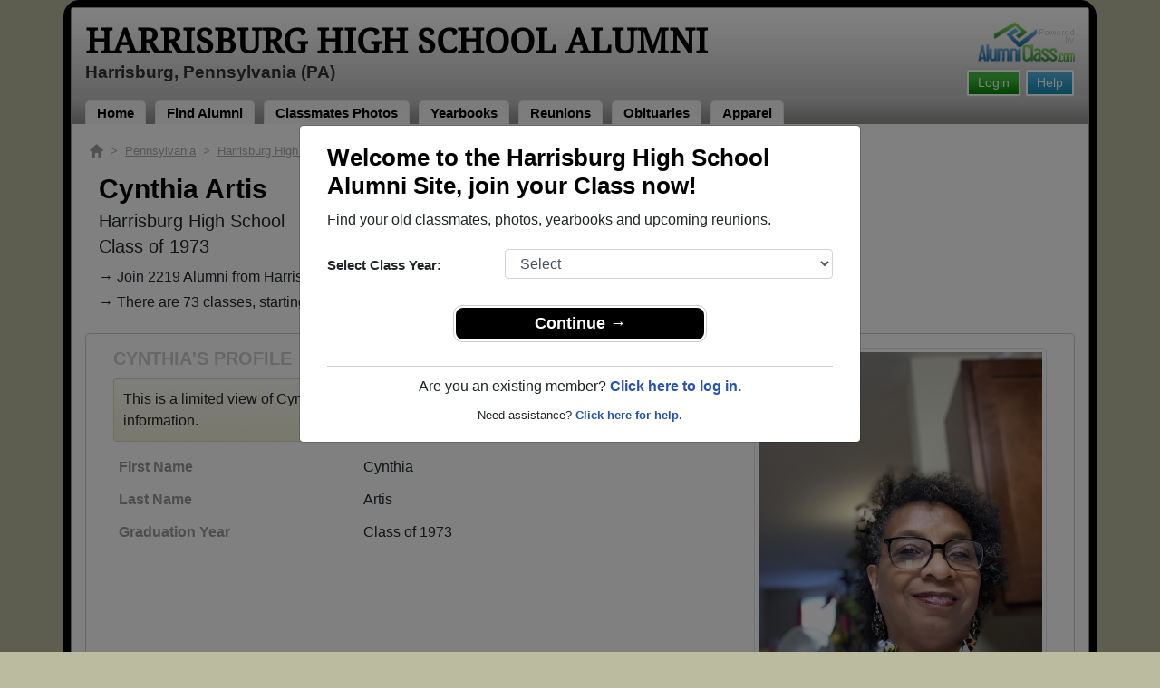

--- FILE ---
content_type: text/html; charset=UTF-8
request_url: https://www.alumniclass.com/harrisburg-high-school-cougars-pa/profile/cynthia-artis/11108052/
body_size: 8556
content:
<!doctype html>
<html class="no-js" lang="en">

<head>

    
			<script>
				window.dataLayer = window.dataLayer || [];
				window.dataLayer.push({
					content_group: 'Profile',
school_type: 'High School',
state: 'PA',
school: 'Harrisburg High School'
				})
			</script>
			

    <!-- Google Tag Manager -->
    <script>(function(w,d,s,l,i){w[l]=w[l]||[];w[l].push({'gtm.start':
    new Date().getTime(),event:'gtm.js'});var f=d.getElementsByTagName(s)[0],
    j=d.createElement(s),dl=l!='dataLayer'?'&l='+l:'';j.async=true;j.src=
    'https://www.googletagmanager.com/gtm.js?id='+i+dl;f.parentNode.insertBefore(j,f);
    })(window,document,'script','dataLayer','GTM-WX3HKBM');</script>
    <!-- End Google Tag Manager -->

    <meta charset="utf-8">
    <meta http-equiv="x-ua-compatible" content="ie=edge">

    <title>Cynthia Artis Class of 1973 Alumni - Harrisburg High School PA</title>

    <meta name="description" content="Cynthia Artis Alumni from Harrisburg High School in Pennsylvania. Graduation Year: Class of 1973.">
<meta name="author" content="AlumniClass.com">


    

    <meta name="viewport" content="width=device-width, initial-scale=1">

    <link rel="shortcut icon" type="image/x-icon" href="https://ac-cdn.alumniclass.com/v3/_images/logos/favicon.ico">
    <link rel="icon" href="https://ac-cdn.alumniclass.com/v3/_images/logos/favicon.ico">

    <link rel="canonical" href="https://www.alumniclass.com/harrisburg-high-school-cougars-pa/profile/cynthia-artis/11108052/" />

    <style media="all">
@import url(/v3/_css/packed-school.min_2019-01-24.css);
body { background-color:#bbbb9f; }
.dropbtn, #mobile-menu, .button-prim a { background-color:#000000; }
.main { border:8px solid #000000; }
.school-name a, .menu a, .h1-home a, .color1, .color1 a, #page-title { color:#000000; }
.underline1, #mobileNav { border-bottom: 1px solid #000000; }
.feeBox { border: 4px solid #000000; }
</style>


    <script type="text/javascript" src="https://ac-cdn.alumniclass.com/v3/_javascript/packed-school.min_2020-03-05.js"></script>
<script type="text/javascript" src="https://ac-cdn.alumniclass.com/v3/_javascript/remote/sdk.js"></script>


    
				<script type="application/ld+json"> 
				{
					"@context": "http://schema.org/",
					"@type": "ProfilePage",
					"@id": "https://www.alumniclass.com/harrisburg-high-school-cougars-pa/profile/cynthia-artis/11108052/",
					"url": "https://www.alumniclass.com/harrisburg-high-school-cougars-pa/profile/cynthia-artis/11108052/",
					"description": "Cynthia Artis' profile on Alumniclass.com. Reconnect with classmates from Harrisburg High School. Join for free!",
					"inLanguage": "en-US",
					"dateModified": "2023-05-30T05:00:00-07:00",
		            "primaryImageOfPage": "https://www.alumniclass.com/school_images/2432/profiles/351020382.jpg",
		            "potentialAction": [
		                {
		                    "@type": "ReadAction",
		                    "target": [ "https://www.alumniclass.com/harrisburg-high-school-cougars-pa/profile/cynthia-artis/11108052/" ]
		                }
		            ],
				    "mainEntity": {
				        "@type": "Person",
				        "name": "Cynthia Artis",
				        
				        "givenName" : "Cynthia",
				        "familyName" : "Artis",
				        
						
						"image": "https://www.alumniclass.com/school_images/2432/profiles/351020382.jpg",
						
				        "alumniOf": {
				            "@type": "HighSchool",
				            "@id": "https://www.alumniclass.com/harrisburg-high-school-cougars-pa/",
				            "url": "https://www.alumniclass.com/harrisburg-high-school-cougars-pa/",
				            "name": "Harrisburg High School"
				        }
				    }
				}
				</script>
			

    <!-- Facebook Pixel Code -->
    <script>
      !function(f,b,e,v,n,t,s)
      {if(f.fbq)return;n=f.fbq=function(){n.callMethod?
      n.callMethod.apply(n,arguments):n.queue.push(arguments)};
      if(!f._fbq)f._fbq=n;n.push=n;n.loaded=!0;n.version='2.0';
      n.queue=[];t=b.createElement(e);t.async=!0;
      t.src=v;s=b.getElementsByTagName(e)[0];
      s.parentNode.insertBefore(t,s)}(window, document,'script',
      'https://connect.facebook.net/en_US/fbevents.js');
      fbq('init', '533478423752886');
      fbq('track', 'PageView');
    </script>
    <noscript><img height="1" width="1" style="display:none"
      src="https://www.facebook.com/tr?id=533478423752886&ev=PageView&noscript=1"
    /></noscript>
    <!-- End Facebook Pixel Code -->

</head>

<body>

    <!-- Google Tag Manager (noscript) -->
    <noscript><iframe src="https://www.googletagmanager.com/ns.html?id=GTM-WX3HKBM"
    height="0" width="0" style="display:none;visibility:hidden"></iframe></noscript>
    <!-- End Google Tag Manager (noscript) -->

	<style>
    #myModal {
		cursor:auto;
	}
    </style>

	<div id="fb-root"></div>
    
    <div id="modalBox"></div>
    
    
					<script type="text/javascript">
						function showModalRegNew(schoolUri, schoolName, color, isLower) {
							
							var html = '<div id="myModal" class="modal fade" role="dialog">';
							
							html += '<div class="modal-dialog">';
						
							html += '<div class="modal-content">';
						
							html += '<div id="reg-modal" class="modal-body" style="padding:20px 30px;">';
							
							
							html += '<h2 style="margin-bottom:10px; color:' + color + '; font-weight:bold;">Welcome to the ' + schoolName + ' Site, join your Class now!</h2>';
							
							html += '<p style="margin:0 0 20px 0;">Find your old classmates, photos, yearbooks and upcoming reunions.</p>';
							
							html += '<form action="/harrisburg-high-school-cougars-pa/alumni-join" method="get">';
							
							html += '<div id="graduationYear" class="form-group row"><label class="col-sm-4 col-form-label" style="font-size:15px;">Select Class Year:</label><div class="col-sm-8"><select size="1" name="c" id="class_year" class="form-control"><option value="0">Select</option><option value=\'2026\'>2026</option><option value=\'2025\'>2025</option><option value=\'2024\'>2024</option><option value=\'2023\'>2023</option><option value=\'2022\'>2022</option><option value=\'2021\'>2021</option><option value=\'2020\'>2020</option><option value=\'2019\'>2019</option><option value=\'2018\'>2018</option><option value=\'2017\'>2017</option><option value=\'2016\'>2016</option><option value=\'2015\'>2015</option><option value=\'2014\'>2014</option><option value=\'2013\'>2013</option><option value=\'2012\'>2012</option><option value=\'2011\'>2011</option><option value=\'2010\'>2010</option><option value=\'2009\'>2009</option><option value=\'2008\'>2008</option><option value=\'2007\'>2007</option><option value=\'2006\'>2006</option><option value=\'2005\'>2005</option><option value=\'2004\'>2004</option><option value=\'2003\'>2003</option><option value=\'2002\'>2002</option><option value=\'2001\'>2001</option><option value=\'2000\'>2000</option><option value=\'1999\'>1999</option><option value=\'1998\'>1998</option><option value=\'1997\'>1997</option><option value=\'1996\'>1996</option><option value=\'1995\'>1995</option><option value=\'1994\'>1994</option><option value=\'1993\'>1993</option><option value=\'1992\'>1992</option><option value=\'1991\'>1991</option><option value=\'1990\'>1990</option><option value=\'1989\'>1989</option><option value=\'1988\'>1988</option><option value=\'1987\'>1987</option><option value=\'1986\'>1986</option><option value=\'1985\'>1985</option><option value=\'1984\'>1984</option><option value=\'1983\'>1983</option><option value=\'1982\'>1982</option><option value=\'1981\'>1981</option><option value=\'1980\'>1980</option><option value=\'1979\'>1979</option><option value=\'1978\'>1978</option><option value=\'1977\'>1977</option><option value=\'1976\'>1976</option><option value=\'1975\'>1975</option><option value=\'1974\'>1974</option><option value=\'1973\'>1973</option><option value=\'1972\'>1972</option><option value=\'1971\'>1971</option><option value=\'1970\'>1970</option><option value=\'1969\'>1969</option><option value=\'1968\'>1968</option><option value=\'1967\'>1967</option><option value=\'1966\'>1966</option><option value=\'1965\'>1965</option><option value=\'1964\'>1964</option><option value=\'1963\'>1963</option><option value=\'1962\'>1962</option><option value=\'1961\'>1961</option><option value=\'1960\'>1960</option><option value=\'1959\'>1959</option><option value=\'1958\'>1958</option><option value=\'1957\'>1957</option><option value=\'1956\'>1956</option><option value=\'1955\'>1955</option><option value=\'1954\'>1954</option><option value=\'1953\'>1953</option><option value=\'1952\'>1952</option><option value=\'1951\'>1951</option><option value=\'1950\'>1950</option></select></div></div>';
						
							html += '</form>';
							
							html += '<div style="padding-top:5px; padding-bottom:0; margin:0 auto; max-width:280px;">';
						
							html += '<div class="button-prim" style="margin:5px 0;"><a style="padding:4px 30px; background-color:'+color+'; font-size:18px;" title="Register as an ' + ((isLower == 1) ? 'member' : 'alumni') + ' of ' + schoolName + '" href="javascript:;" onclick="document.forms[0].submit();" target="_self">Continue &rarr;</a></div>&nbsp;';
							
							html += '</div>';


							html += '<div style="border-top:1px solid #ccc;">';
						
							html += '<p style="font-size:16px; text-align:center; margin-top:10px; margin-bottom:10px;">Are you an existing member? <a rel="nofollow" style="font-weight:bold;" href="/' + schoolUri + '/member-login/">Click here to log in.</a></p>';
							
							html += '<p style="font-size:13px; text-align:center; margin-top:0; margin-bottom:0;">Need assistance? <a rel="nofollow" style="font-weight:bold;" href="/' + schoolUri + '/contact/">Click here for help.</a></p>';
							
							html += '</div>';
							
							
							html += '</div>';
							
							html += '</div>';
							
							html += '</div>';
							
							html += '</div>';
							
							document.getElementById('modalBox').innerHTML = html;
						
							$("#myModal").modal(
								{
									backdrop: 'static'
								}
							);
							
						}
					</script>
				
<script type="text/javascript">setTimeout("showModalRegNew('harrisburg-high-school-cougars-pa', 'Harrisburg High School Alumni', '#000000', '0');", 1000);</script>

			<script type="text/javascript">
				FB.init({appId: "291485707632121", version: 'v19.0', status: true, cookie: true});
			
				function postToFeed() {				
					// calling the API ...
					var obj = {
					method: 'feed',
					redirect_uri: 'https://www.alumniclass.com/harrisburg-high-school-cougars-pa',
					link: 'https://www.alumniclass.com/harrisburg-high-school-cougars-pa/',
		picture: 'https://www.alumniclass.com/v3/_images/photos/share_reunion2.jpg',
					name: 'Harrisburg High School',
					description: 'Join our new Cougars Alumni site! Post class reunions, class photos, alumni profiles, school apparel and more!'
				};
				
				function callback(response) {
					if (response['post_id']) {
		
					}
				}
				
				FB.ui(obj, callback);
			}
			</script>
		

    
    <div class="container main">

		<div class="main-inner">
        
        	<header>
            
            	<div class="row">
            	
                    <div class="col-md-9">
                
                        <h3 class="school-name"><a title="Harrisburg High School Alumni" href="/harrisburg-high-school-cougars-pa/" target="_self">Harrisburg High School Alumni</a></h3>
                        
                        <h3 class="school-address">Harrisburg, Pennsylvania (PA)</h3>
                    
                    </div>
                    
                    <div class="col-md-3">
                        
                        <a title="High School Alumni Reunions by AlumniClass" id="powered-by" href="https://www.alumniclass.com/" target="_self"></a>
                        
                        <div class="clearfix"></div>
                        
                        <div id="nav-btn-1" class="hdr-button"><a rel="nofollow" title="Help &amp; Support" href="/harrisburg-high-school-cougars-pa/contact/" target="_self" class="blue">Help</a></div><div id="nav-btn-2" class="hdr-button"><a rel=”nofollow” title="Login to Harrisburg High School Alumni Site" href="/harrisburg-high-school-cougars-pa/member-login/" target="_self" class="green">Login</a></div>
                        
		                
                  
                    </div>
                
                </div>
                
                
				 <div id="menu" class="menu">

					<a title="Harrisburg High School Alumni Home"
			 href="/harrisburg-high-school-cougars-pa/">Home</a>
			
					<a title="Find Harrisburg High School Alumni" href="/harrisburg-high-school-cougars-pa/alumni-classmates/">Find Alumni</a>
					<a title="Harrisburg High School Classmates Photos" href="/harrisburg-high-school-cougars-pa/photos/">Classmates Photos</a>
				
					<a title="Harrisburg High School Yearbooks" href="/harrisburg-high-school-cougars-pa/yearbooks/">Yearbooks</a>
					<a title="Find Harrisburg High School Reunions" href="/harrisburg-high-school-cougars-pa/alumni-class-reunions/">Reunions</a>
					<a title="Harrisburg High School Obituaries" href="/harrisburg-high-school-cougars-pa/in-memory/">Obituaries</a>
					
					<a title="Harrisburg High School Cougars Apparel Store" href="https://apparelnow.com/harrisburg-high-schoolg634-apparel/">Apparel</a>
					
				 </div>
			
                
                <div class="clearfix"></div>
                
            </header>
            
            
				<div id="mobile-menu">
			<div class="hdr-button"><a rel="nofollow" title="Help &amp; Support" href="/harrisburg-high-school-cougars-pa/contact/" target="_self" class="blue">Help</a></div><div class="hdr-button"><a rel=”nofollow” title="Login to Harrisburg High School Alumni Site" href="/harrisburg-high-school-cougars-pa/member-login/" target="_self" class="green">Login</a></div>
					 <div class="dropdown">
					  <button class="dropbtn" type="button" id="dropdownMenuButton" data-toggle="dropdown" aria-haspopup="true" aria-expanded="false"><img width="26" src="https://ac-cdn.alumniclass.com/v3/_images/misc/menu-btn.png"> Menu</button>
					  <div id="school-menu" class="dropdown-menu" aria-labelledby="dropdownMenuButton">
						<a class="dropdown-item" title="Harrisburg High School Alumni Home"
				 href="/harrisburg-high-school-cougars-pa/">Home</a>
						<a class="dropdown-item" title="Find Harrisburg High School Alumni" href="/harrisburg-high-school-cougars-pa/alumni-classmates/">Find Alumni</a>
						<a class="dropdown-item" title="Harrisburg High School Classmates Photos" href="/harrisburg-high-school-cougars-pa/photos/">Classmates Photos</a>
				
						<a class="dropdown-item" title="Harrisburg High School Yearbooks" href="/harrisburg-high-school-cougars-pa/yearbooks/">Yearbooks</a>
						<a class="dropdown-item" title="Find Harrisburg High School Reunions" href="/harrisburg-high-school-cougars-pa/alumni-class-reunions/">Reunions</a>
						<a class="dropdown-item" title="Harrisburg High School Obituaries" href="/harrisburg-high-school-cougars-pa/in-memory/">Obituaries</a>
					
						<a class="dropdown-item" title="Harrisburg High School Cougars Apparel Store" href="https://apparelnow.com/harrisburg-high-schoolg634-apparel/">School Apparel</a>
					
					  </div>
					</div>
				
				</div>
			

            
            
            <div class="container content">

            	
			    <script type="application/ld+json">
			    {
			      "@context": "https://schema.org",
			      "@type": "BreadcrumbList",
			      "itemListElement": [{
			        "@type": "ListItem",
			        "position": 1,
			        "name": "Pennsylvania",
			        "item": "https://www.alumniclass.com/pennsylvania-high-school-alumni/"
			      },{
			        "@type": "ListItem",
			        "position": 2,
			        "name": "Harrisburg High School",
			        "item": "https://www.alumniclass.com/harrisburg-high-school-cougars-pa/"
			      },{
			        "@type": "ListItem",
			        "position": 3,
			        "name": "Class of 1973",
			        "item": "https://www.alumniclass.com/harrisburg-high-school-cougars-pa/class-1973/"
			      },{
			        "@type": "ListItem",
			        "position": 4,
			        "name": "Cynthia Artis"
			      }]
			    }
			    </script>

				<div style="font-size:13px; color:#aaa; margin-bottom:5px;">
					<a title="Find Your School" href="/"><img alt="AlumniClass Home" style="width:15px; position:relative; top:-1px;" src="/images/home.png"></a>&nbsp;&nbsp;>&nbsp;
					<a title="Pennsylvania Alumni Class Reunion Websites" style="color:#aaa; text-decoration:underline;" href="/pennsylvania-high-school-alumni/">Pennsylvania</a>&nbsp;&nbsp;>&nbsp;
					<a title="Harrisburg High School Alumni" style="color:#aaa; text-decoration:underline;" href="/harrisburg-high-school-cougars-pa/">Harrisburg High School</a>&nbsp;&nbsp;>&nbsp;
					<a title="Harrisburg High School Alumni - Class of 1973" style="color:#aaa; text-decoration:underline;" href="/harrisburg-high-school-cougars-pa/class-1973/">Class of 1973</a>&nbsp;&nbsp;>&nbsp;
					Cynthia Artis
				</div>
			
			<div style="padding:10px;">
		
					<h1 class="color1" style="margin-bottom:5px; font-size:30px;">Cynthia Artis</h1>

					<h5 style="margin-bottom:4px;">Harrisburg High School</h5>

					<h5>Class of 1973</h5>
							
				<p style="margin-bottom:20px; font-size:16px; line-height:28px;">&rarr; Join 2219 Alumni from Harrisburg High School that have already claimed their alumni profiles.<br>&rarr; There are 73 classes, starting with the class of 1927 all the way up to class of 2023.</p>

				<style>
		        @media screen and (max-width: 780px) {
		          #main-pic-right {
		            display:none;
		          }
		          #main-pic-left {
		            display:inherit;
		          }
		        }
		        @media screen and (min-width: 781px) {
		          #main-pic-right {
		            display:inherit;
		          }
		          #main-pic-left {
		            display:none;
		          }
		        }
				</style>

				<div class="whiteBoxRnd row" style="padding:15px;">

					<div class="col-md-12">

						<div class="row">

					<div class="col-md-8">
					
						<h3 class="grey-title" style="font-size:20px;">CYNTHIA'S PROFILE</h3>
						
			
						<div style="font-size:16px; margin:10px 0;" class="msg">
							This is a limited view of Cynthia's profile, <a rel="nofollow" href="/harrisburg-high-school-cougars-pa/alumni-join/"><strong>register</strong></a> for free or <a rel="nofollow" href="/harrisburg-high-school-cougars-pa/member-login/?ft=/harrisburg-high-school-cougars-pa/profile/cynthia-artis/11108052/"><strong>login</strong></a> to view all their profile information.
						</div>

						<img id="main-pic-left" alt="Cynthia Artis - Class of 1973 - Harrisburg High School" class="img-thumbnail" src="https://ac-cdn.alumniclass.com/school_images/2432/profiles/351020382.jpg" style="margin-bottom:15px;">

						<div id="profile-info" style="font-size:13px; margin-bottom:15px;">
							<table cellpadding="0" cellspacing="0" border="0" style="width:100%; font-size:16px;">
								<tbody>
									<tr>						
										<td class="labelAlt" style="width:40%;">First Name</td>
										<td>Cynthia</td>
									</tr>
									<tr>						
										<td class="labelAlt" style="width:40%;">Last Name</td>
										<td>Artis</td>
									</tr>
				
									<tr>						
										<td class="labelAlt" style="width:40%;">Graduation Year</td>
										<td>Class of 1973</td>
									</tr>
				
										</td>
									</tr>
									</tbody>
								</table>
							</div>
				
					</div>

					<div class="col-md-4" style="text-align:right;">					
						<img id="main-pic-right" alt="Cynthia Artis - Class of 1973 - Harrisburg High School" class="img-thumbnail" src="https://ac-cdn.alumniclass.com/school_images/2432/profiles/351020382.jpg" style="margin-bottom:15px;"">
					</div>
					
					<div class="clearfix"></div>

					</div>

				</div>
			
					<div class="row" style="border-top:1px solid #ccc; margin-top:6px; padding-top:20px;">

						<div class="col-md-8">

							<h3 class="color1" style="padding-left:15px;">Class of 1973 Alumni</h3>

					
							<p style="padding-left:15px; font-size:16px; margin-top:10px;">&rarr; Reunite with 203 class of 1973 alumni that have joined.</p>
						
					
							<div class="row" style="margin-top:20px;">
					
								<div class="col-sm-6 col-xs-6 col-md-3" style="text-align:center;">
								
									<a title="Damon Alibaba" href="/harrisburg-high-school-cougars-pa/profile/damon-alibaba/8771558/"><img class="img-fluid" style="margin-bottom:4px;" alt="Damon Alibaba" src="https://ac-cdn.alumniclass.com/v3/_images/misc/no_pic_male_med.gif" /></a>
									
									<p style="font-size:14px;">
										<a style="font-size:16px;" title="Damon Alibaba" href="/harrisburg-high-school-cougars-pa/profile/damon-alibaba/8771558/">
											<strong>Damon Alibaba</strong>
										</a><br />
										Class of 1987										
									</p>
									
								</div>
						
								<div class="col-sm-6 col-xs-6 col-md-3" style="text-align:center;">
								
									<a title="Roderick Jameson" href="/harrisburg-high-school-cougars-pa/profile/roderick-jameson/4942250/"><img class="img-fluid" style="margin-bottom:4px;" alt="Roderick Jameson" src="https://ac-cdn.alumniclass.com/v3/_images/misc/no_pic_male_med.gif" /></a>
									
									<p style="font-size:14px;">
										<a style="font-size:16px;" title="Roderick Jameson" href="/harrisburg-high-school-cougars-pa/profile/roderick-jameson/4942250/">
											<strong>Roderick Jameson</strong>
										</a><br />
										Class of 1985										
									</p>
									
								</div>
						
								<div class="col-sm-6 col-xs-6 col-md-3" style="text-align:center;">
								
									<a title="Robert Browning" href="/harrisburg-high-school-cougars-pa/profile/robert-browning/11081425/"><img class="img-fluid" style="margin-bottom:4px;" alt="Robert Browning" src="https://ac-cdn.alumniclass.com/v3/_images/misc/no_pic_undisclosed_med.gif" /></a>
									
									<p style="font-size:14px;">
										<a style="font-size:16px;" title="Robert Browning" href="/harrisburg-high-school-cougars-pa/profile/robert-browning/11081425/">
											<strong>Robert Browning</strong>
										</a><br />
										Class of 1984										
									</p>
									
								</div>
						
								<div class="col-sm-6 col-xs-6 col-md-3" style="text-align:center;">
								
									<a title="Cathy Drabenstadt" href="/harrisburg-high-school-cougars-pa/profile/cathy-drabenstadt/9271357/"><img class="img-fluid" style="margin-bottom:4px;" alt="Cathy Drabenstadt" src="https://ac-cdn.alumniclass.com/v3/_images/misc/no_pic_female_med.gif" /></a>
									
									<p style="font-size:14px;">
										<a style="font-size:16px;" title="Cathy Drabenstadt" href="/harrisburg-high-school-cougars-pa/profile/cathy-drabenstadt/9271357/">
											<strong>Cathy Drabenstadt</strong>
										</a><br />
										Class of 1979										
									</p>
									
								</div>
						
								<div class="col-sm-6 col-xs-6 col-md-3" style="text-align:center;">
								
									<a title="Julia Hinton" href="/harrisburg-high-school-cougars-pa/profile/julia-hinton/8730737/"><img class="img-fluid" style="margin-bottom:4px;" alt="Julia Hinton" src="https://ac-cdn.alumniclass.com/school_images/2432/profiles/thb_713400304.jpg" /></a>
									
									<p style="font-size:14px;">
										<a style="font-size:16px;" title="Julia Hinton" href="/harrisburg-high-school-cougars-pa/profile/julia-hinton/8730737/">
											<strong>Julia Hinton</strong>
										</a><br />
										Class of 1975										
									</p>
									
								</div>
						
								<div class="col-sm-6 col-xs-6 col-md-3" style="text-align:center;">
								
									<a title="Sonya Hodge" href="/harrisburg-high-school-cougars-pa/profile/sonya-hodge/2199644/"><img class="img-fluid" style="margin-bottom:4px;" alt="Sonya Hodge" src="https://ac-cdn.alumniclass.com/v3/_images/misc/no_pic_female_med.gif" /></a>
									
									<p style="font-size:14px;">
										<a style="font-size:16px;" title="Sonya Hodge" href="/harrisburg-high-school-cougars-pa/profile/sonya-hodge/2199644/">
											<strong>Sonya Hodge</strong>
										</a><br />
										Class of 1977										
									</p>
									
								</div>
						
								<div class="col-sm-6 col-xs-6 col-md-3" style="text-align:center;">
								
									<a title="Doris Bright" href="/harrisburg-high-school-cougars-pa/profile/doris-bright/1890049/"><img class="img-fluid" style="margin-bottom:4px;" alt="Doris Bright" src="https://ac-cdn.alumniclass.com/v3/_images/misc/no_pic_female_med.gif" /></a>
									
									<p style="font-size:14px;">
										<a style="font-size:16px;" title="Doris Bright" href="/harrisburg-high-school-cougars-pa/profile/doris-bright/1890049/">
											<strong>Doris Bright</strong>
										</a><br />
										Class of 1977										
									</p>
									
								</div>
						
								<div class="col-sm-6 col-xs-6 col-md-3" style="text-align:center;">
								
									<a title="Ross Beatty" href="/harrisburg-high-school-cougars-pa/profile/ross-beatty/2493290/"><img class="img-fluid" style="margin-bottom:4px;" alt="Ross Beatty" src="https://ac-cdn.alumniclass.com/v3/_images/misc/no_pic_male_med.gif" /></a>
									
									<p style="font-size:14px;">
										<a style="font-size:16px;" title="Ross Beatty" href="/harrisburg-high-school-cougars-pa/profile/ross-beatty/2493290/">
											<strong>Ross Beatty</strong>
										</a><br />
										Class of 1979										
									</p>
									
								</div>
						
								<div class="col-sm-6 col-xs-6 col-md-3" style="text-align:center;">
								
									<a title="Landen Vietmeier" href="/harrisburg-high-school-cougars-pa/profile/landen-vietmeier/9909009/"><img class="img-fluid" style="margin-bottom:4px;" alt="Landen Vietmeier" src="https://ac-cdn.alumniclass.com/v3/_images/misc/no_pic_male_med.gif" /></a>
									
									<p style="font-size:14px;">
										<a style="font-size:16px;" title="Landen Vietmeier" href="/harrisburg-high-school-cougars-pa/profile/landen-vietmeier/9909009/">
											<strong>Landen Vietmeier</strong>
										</a><br />
										Class of 2018										
									</p>
									
								</div>
						
								<div class="col-sm-6 col-xs-6 col-md-3" style="text-align:center;">
								
									<a title="Tony Duncan, Sr." href="/harrisburg-high-school-cougars-pa/profile/tony-duncan-sr/7696719/"><img class="img-fluid" style="margin-bottom:4px;" alt="Tony Duncan, Sr." src="https://ac-cdn.alumniclass.com/v3/_images/misc/no_pic_male_med.gif" /></a>
									
									<p style="font-size:14px;">
										<a style="font-size:16px;" title="Tony Duncan, Sr." href="/harrisburg-high-school-cougars-pa/profile/tony-duncan-sr/7696719/">
											<strong>Tony Duncan, Sr.</strong>
										</a><br />
										Class of 1976										
									</p>
									
								</div>
						
								<div class="col-sm-6 col-xs-6 col-md-3" style="text-align:center;">
								
									<a title="Janice Houseman" href="/harrisburg-high-school-cougars-pa/profile/janice-houseman/10223428/"><img class="img-fluid" style="margin-bottom:4px;" alt="Janice Houseman" src="https://ac-cdn.alumniclass.com/v3/_images/misc/no_pic_female_med.gif" /></a>
									
									<p style="font-size:14px;">
										<a style="font-size:16px;" title="Janice Houseman" href="/harrisburg-high-school-cougars-pa/profile/janice-houseman/10223428/">
											<strong>Janice Houseman</strong>
										</a><br />
										Class of 1972										
									</p>
									
								</div>
						
								<div class="col-sm-6 col-xs-6 col-md-3" style="text-align:center;">
								
									<a title="Ollivie Marshall" href="/harrisburg-high-school-cougars-pa/profile/ollivie-marshall/5330000/"><img class="img-fluid" style="margin-bottom:4px;" alt="Ollivie Marshall" src="https://ac-cdn.alumniclass.com/v3/_images/misc/no_pic_female_med.gif" /></a>
									
									<p style="font-size:14px;">
										<a style="font-size:16px;" title="Ollivie Marshall" href="/harrisburg-high-school-cougars-pa/profile/ollivie-marshall/5330000/">
											<strong>Ollivie Marshall</strong>
										</a><br />
										Class of 1972										
									</p>
									
								</div>
						
								<div class="col-sm-6 col-xs-6 col-md-3" style="text-align:center;">
								
									<a title="William Hernandez" href="/harrisburg-high-school-cougars-pa/profile/william-hernandez/11230845/"><img class="img-fluid" style="margin-bottom:4px;" alt="William Hernandez" src="https://ac-cdn.alumniclass.com/v3/_images/misc/no_pic_undisclosed_med.gif" /></a>
									
									<p style="font-size:14px;">
										<a style="font-size:16px;" title="William Hernandez" href="/harrisburg-high-school-cougars-pa/profile/william-hernandez/11230845/">
											<strong>William Hernandez</strong>
										</a><br />
										Class of 1985										
									</p>
									
								</div>
						
								<div class="col-sm-6 col-xs-6 col-md-3" style="text-align:center;">
								
									<a title="Larry Brady" href="/harrisburg-high-school-cougars-pa/profile/larry-brady/7568313/"><img class="img-fluid" style="margin-bottom:4px;" alt="Larry Brady" src="https://ac-cdn.alumniclass.com/v3/_images/misc/no_pic_male_med.gif" /></a>
									
									<p style="font-size:14px;">
										<a style="font-size:16px;" title="Larry Brady" href="/harrisburg-high-school-cougars-pa/profile/larry-brady/7568313/">
											<strong>Larry Brady</strong>
										</a><br />
										Class of 1976										
									</p>
									
								</div>
						
								<div class="col-sm-6 col-xs-6 col-md-3" style="text-align:center;">
								
									<a title="Maria Morales-Caraballo" href="/harrisburg-high-school-cougars-pa/profile/maria-morales-caraballo/6571133/"><img class="img-fluid" style="margin-bottom:4px;" alt="Maria Morales-Caraballo" src="https://ac-cdn.alumniclass.com/v3/_images/misc/no_pic_female_med.gif" /></a>
									
									<p style="font-size:14px;">
										<a style="font-size:16px;" title="Maria Morales-Caraballo" href="/harrisburg-high-school-cougars-pa/profile/maria-morales-caraballo/6571133/">
											<strong>Maria Morales-Caraballo</strong>
										</a><br />
										Class of 1992										
									</p>
									
								</div>
						
								<div class="col-sm-6 col-xs-6 col-md-3" style="text-align:center;">
								
									<a title="Douglas Winston" href="/harrisburg-high-school-cougars-pa/profile/douglas-winston/4769544/"><img class="img-fluid" style="margin-bottom:4px;" alt="Douglas Winston" src="https://ac-cdn.alumniclass.com/v3/_images/misc/no_pic_male_med.gif" /></a>
									
									<p style="font-size:14px;">
										<a style="font-size:16px;" title="Douglas Winston" href="/harrisburg-high-school-cougars-pa/profile/douglas-winston/4769544/">
											<strong>Douglas Winston</strong>
										</a><br />
										Class of 1985										
									</p>
									
								</div>
						
								<div class="col-sm-6 col-xs-6 col-md-3" style="text-align:center;">
								
									<a title="Stacy Woodyard" href="/harrisburg-high-school-cougars-pa/profile/stacy-woodyard/8186716/"><img class="img-fluid" style="margin-bottom:4px;" alt="Stacy Woodyard" src="https://ac-cdn.alumniclass.com/v3/_images/misc/no_pic_female_med.gif" /></a>
									
									<p style="font-size:14px;">
										<a style="font-size:16px;" title="Stacy Woodyard" href="/harrisburg-high-school-cougars-pa/profile/stacy-woodyard/8186716/">
											<strong>Stacy Woodyard</strong>
										</a><br />
										Class of 1976										
									</p>
									
								</div>
						
								<div class="col-sm-6 col-xs-6 col-md-3" style="text-align:center;">
								
									<a title="Eugenia Holmes" href="/harrisburg-high-school-cougars-pa/profile/eugenia-holmes/7160121/"><img class="img-fluid" style="margin-bottom:4px;" alt="Eugenia Holmes" src="https://ac-cdn.alumniclass.com/v3/_images/misc/no_pic_female_med.gif" /></a>
									
									<p style="font-size:14px;">
										<a style="font-size:16px;" title="Eugenia Holmes" href="/harrisburg-high-school-cougars-pa/profile/eugenia-holmes/7160121/">
											<strong>Eugenia Holmes</strong>
										</a><br />
										Class of 2008										
									</p>
									
								</div>
						
								<div class="clearfix"></div>
							</div>
					
							</div>

							<div class="col-md-4">
						
									<h3 class="color1" style="margin-bottom:15px;">Recent Class of 1973 Reunions</h3>
								
								<p style="font-size:16px;">
									<img src="/images/add.gif"> <a rel="nofollow" title="Plan Class of 1973 Reunion" href="/harrisburg-high-school-cougars-pa/reunions/">Plan a Class of 1973 Reunion for Free</a>
								</p>
								
									<div class="module">
										<div class="container" style="font-size:15px;">
				
											<h3 style="margin-bottom:8px;"><a title="Hhs Class Of 1973 - Annual Luncheons" href="/harrisburg-high-school-cougars-pa/reunion-class-of-1973/?r=116833">HHS Class of 1973 - Annual Luncheons</a></h3>

											<p style="margin:8px 0 4px 0;">
												<strong>Invited Classes:</strong> 1973 
											</p>
								
											<p style="margin:8px 0 4px 0;">
												<strong>Date:</strong> Jun 05, 2024 
											</p>
									
											<p style="margin:8px 0 4px 0;">
												<strong>Description:</strong> Beginning in 2024, the format of our celebrations will switch to an annual, upscale casual, early summer format, at popu...<a style="font-size:11px;" href="/harrisburg-high-school-cougars-pa/reunion-class-of-1973/?r=116833">(read more)</a> 
											</p>
									
											<p style="margin:8px 0 4px 0;">
												<a title="Class of 1973 Reunion" href="/harrisburg-high-school-cougars-pa/reunion-class-of-1973/?r=116833">More Details &rarr;</a>
											</p>

										</div>
									</div>
								
									<div class="module">
										<div class="container" style="font-size:15px;">
				
											<h3 style="margin-bottom:8px;"><a title="50th &ldquo;golden&rdquo; Class Reunion &ndash; H.h.s. Class Of 1973" href="/harrisburg-high-school-cougars-pa/reunion-all-classes/?r=113001">50th &ldquo;Golden&rdquo; Class Reunion &ndash; H.H.S. Class of 1973</a></h3>

											<p style="margin:8px 0 4px 0;">
												<strong>Invited Classes:</strong> All Classes 
											</p>
								
											<p style="margin:8px 0 4px 0;">
												<strong>Date:</strong> Nov 25, 2023 
											</p>
									
											<p style="margin:8px 0 4px 0;">
												<a title="Class of 1973 Reunion" href="/harrisburg-high-school-cougars-pa/reunion-all-classes/?r=113001">More Details &rarr;</a>
											</p>

										</div>
									</div>
								
									<div class="module">
										<div class="container" style="font-size:15px;">
				
											<h3 style="margin-bottom:8px;"><a title="Class Of 83 Harrisburg High" href="/harrisburg-high-school-cougars-pa/reunion-all-classes/?r=116446">Class of 83 harrisburg high</a></h3>

											<p style="margin:8px 0 4px 0;">
												<strong>Invited Classes:</strong> All Classes 
											</p>
								
											<p style="margin:8px 0 4px 0;">
												<strong>Date:</strong> Sep 16, 2023 
											</p>
									
											<p style="margin:8px 0 4px 0;">
												<strong>Description:</strong> Ticket 135.96 must be paid 9/1/2023. Contact Sylvia Miller 443 573 0338 
											</p>
									
											<p style="margin:8px 0 4px 0;">
												<a title="Class of 1973 Reunion" href="/harrisburg-high-school-cougars-pa/reunion-all-classes/?r=116446">More Details &rarr;</a>
											</p>

										</div>
									</div>
								
									<div class="module">
										<div class="container" style="font-size:15px;">
				
											<h3 style="margin-bottom:8px;"><a title="Harrisburg High School Class Of 1974" href="/harrisburg-high-school-cougars-pa/reunion-class-of-1973-1974-1975/?r=101095">Harrisburg High School Class of 1974</a></h3>

											<p style="margin:8px 0 4px 0;">
												<strong>Invited Classes:</strong> 1973, 1974, 1975 
											</p>
								
											<p style="margin:8px 0 4px 0;">
												<strong>Date:</strong> Aug 24, 2019 
											</p>
									
											<p style="margin:8px 0 4px 0;">
												<strong>Description:</strong> Please send check or money order Payable to Harrisburg High Class of 1974 to 
Roberta Duncan-Thompson
320 Peffer Stree...<a style="font-size:11px;" href="/harrisburg-high-school-cougars-pa/reunion-class-of-1973-1974-1975/?r=101095">(read more)</a> 
											</p>
									
											<p style="margin:8px 0 4px 0;">
												<a title="Class of 1973 Reunion" href="/harrisburg-high-school-cougars-pa/reunion-class-of-1973-1974-1975/?r=101095">More Details &rarr;</a>
											</p>

										</div>
									</div>
								
									<div class="module">
										<div class="container" style="font-size:15px;">
				
											<h3 style="margin-bottom:8px;"><a title="H.h.s. Class Of 1973 - 45th &quot;sapphire&quot; Reunion" href="/harrisburg-high-school-cougars-pa/reunion-class-of-1973/?r=90574">H.H.S. Class of 1973 - 45th &quot;Sapphire&quot; Reunion</a></h3>

											<p style="margin:8px 0 4px 0;">
												<strong>Invited Classes:</strong> 1973 
											</p>
								
											<p style="margin:8px 0 4px 0;">
												<strong>Date:</strong> Nov 23, 2018 
											</p>
									
											<p style="margin:8px 0 4px 0;">
												<strong>Description:</strong> FRI 11/23/18: Mixer at Crawdaddy's - 6:00 - 10:00  &amp;  SAT 11/24/18: Dinner at Harrisburg Hilton - 5:30 - 11:00  
Sen...<a style="font-size:11px;" href="/harrisburg-high-school-cougars-pa/reunion-class-of-1973/?r=90574">(read more)</a> 
											</p>
									
											<p style="margin:8px 0 4px 0;">
												<a title="Class of 1973 Reunion" href="/harrisburg-high-school-cougars-pa/reunion-class-of-1973/?r=90574">More Details &rarr;</a>
											</p>

										</div>
									</div>
								
						</div>
					
					</div>
					
					</div>
					
					<div class="clearfix"></div>
			
			</div>
		


                <div class="clearfix"></div>

            </div>

            
            
            <footer>
            	
                <div class="footer-links">
                    
				<a href="/about-alumniclass/" title="About our Harrisburg High School Alumni Site" target="_self">About</a>
				<span class="dot">&bull;</span>
			
			<a rel="nofollow" href="/harrisburg-high-school-cougars-pa/terms/" title="Terms of Use" target="_self">Terms of Use</a>
			<span class="dot">&bull;</span>
			<a rel="nofollow" href="/harrisburg-high-school-cougars-pa/privacy/" title="Privacy Policy" target="_self">Privacy Policy</a>
		
			<span class="dot">&bull;</span>
			<a rel="nofollow" href="/harrisburg-high-school-cougars-pa/contact/" title="Contact us" target="_self">Contact</a>
			
			<div style="margin-top:10px; text-align:right;">
				Connect with us:
				<a class="bg-sml_pinterest" title="Connect with AlumniClass.com on Pinterest" target="_blank" href="http://www.pinterest.com/alumniclass/"></a>
				<a class="bg-sml_google" title="Connect with AlumniClass.com on Google+" target="_blank" href="https://plus.google.com/b/112791094073977611020/112791094073977611020"></a>
				<a class="bg-sml_twitter" title="Connect with AlumniClass.com on Twitter" target="_blank" href="https://twitter.com/Alumni_Class"></a>				
				<a class="bg-sml_facebook" title="Connect with AlumniClass.com on Facebook" target="_blank" href="https://www.facebook.com/pages/AlumniClass/162645670426324"></a>
			</div>
			
                </div>
                
                <div id="copyright">
                    Copyright &copy; 2026 <a title="School Alumni Reunions" href="http://www.alumniclass.com/" target="_blank">AlumniClass, Inc.</a> All rights reserved.
                    <br>Harrisburg High School, Harrisburg, Pennsylvania (PA)<br>AlumniClass.com (2432) - 10019 E Knox Ave, Spokane Valley WA, 99206.<div style="font-size:12px; margin-top:4px; color:#333;">AlumniClass.com is not affiliated with and is independent of any school, school district, alumni association or any other sites.</div>
                </div>
                
                <div class="clearfix"></div>
                            
            </footer>
        
        </div>

    </div>
    
    
    
</body>

</html>